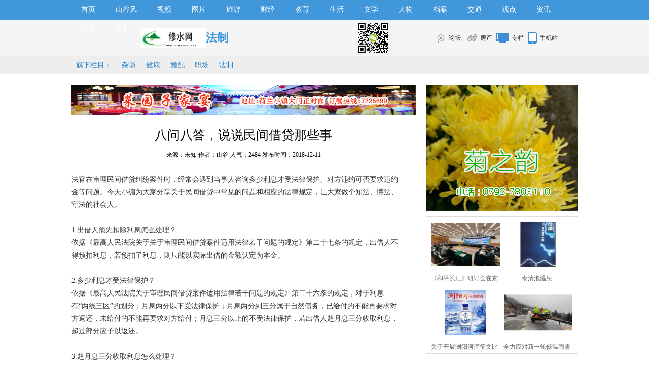

--- FILE ---
content_type: text/html
request_url: http://www.xiushui.net/html/shenghuo/fazhi/201811108320.html
body_size: 25402
content:
<!DOCTYPE html PUBLIC "-//W3C//DTD XHTML 1.0 Transitional//EN" "http://www.w3.org/TR/xhtml1/DTD/xhtml1-transitional.dtd">
<html xmlns="http://www.w3.org/1999/xhtml" xmlns:wb="http://open.weibo.com/wb">
<head>
<meta http-equiv="Content-Type" content="text/html; charset=gb2312" />
<TITLE>八问八答，说说民间借贷那些事_修水网</TITLE>
<META content="八问,八答,说说,民间,借贷,那些,法官,审理,民间,借贷," name=keywords>
<META content="法官在审理民间借贷纠纷案件时，经常会遇到当事人咨询多少利息才受法律保护、对方违约可否要求违约金等问题。今天小编为大家分享关于民间借贷中常见的问题和相应的法律规定，让大家做个知法、懂法、守法的社会人。 1.出借人预先扣除利息怎么处理？ 依据《最高人民法院关于关于审理民间借贷案件适用法律若干问题的规定》第二十七条的规定，出借人不得预扣利息，若预扣了利息，则只能以实际出借的金额认定为本金。 2.多少利息才受法律保护？ 依据《最高人民法院关于审理民间借贷案件适用法律若干问题的规定》第二十六条的规定，对于利息有两线" name=description>
<link href="/style/index.css" type="text/css" rel="stylesheet" />
<script type="text/javascript" src="/style/jquery.min.js"></script>
<script src="/style/thinkhover.js" type="text/javascript"></script>
<script src="/style/DD_belatedPNG_0.0.8a.js" type="text/javascript"></script>
<meta http-equiv="mobile-agent" content="format=xhtml;url=/m/view.php?aid=108320">
<script type="text/javascript">if(window.location.toString().indexOf('pref=padindex') != -1){}else{if(/AppleWebKit.*Mobile/i.test(navigator.userAgent) || (/MIDP|SymbianOS|NOKIA|SAMSUNG|LG|NEC|TCL|Alcatel|BIRD|DBTEL|Dopod|PHILIPS|HAIER|LENOVO|MOT-|Nokia|SonyEricsson|SIE-|Amoi|ZTE/.test(navigator.userAgent))){if(window.location.href.indexOf("?mobile")<0){try{if(/Android|Windows Phone|webOS|iPhone|iPod|BlackBerry/i.test(navigator.userAgent)){window.location.href="/m/view.php?aid=108320";}else if(/iPad/i.test(navigator.userAgent)){}else{}}catch(e){}}}}</script>
<script type="text/javascript">DD_belatedPNG.fix('div, ul, img, li, input , p, h1, h2, h4, h3, span, a'); </script>
<script src="/style/jquery.lazyload.js" type="text/javascript"></script>
<script type="text/javascript">
var showeffect = ""; 
{showeffect = "fadeIn"} 
jQuery(document).ready(function($) { 
$("img").lazyload({ 
placeholder: "/style/grey.gif", 
effect: showeffect, 
failurelimit: 10 
}) 
});
</script>
</head>
<body>
<div class="ntip">
  <div class="ntipc">
   <a href="/" >首页</a>
   
   <a href="/html/xinwen/" title="山谷风" >山谷风</a>
   
   <a href="/html/shipin/" title="视频" >视频</a>
   
   <a href="/html/tupian/" title="图片" >图片</a>
   
   <a href="/html/lvyou/" title="旅游" >旅游</a>
   
   <a href="/html/caijing/" title="财经" >财经</a>
   
   <a href="/html/jiaoyu/" title="教育" >教育</a>
   
   <a href="/html/shenghuo/" title="生活" >生活</a>
   
   <a href="/html/wenxue/" title="文学" >文学</a>
   
   <a href="/html/renwuxiushui/" title="人物" >人物</a>
   
   <a href="/html/dangan/" title="档案" >档案</a>
   
   <a href="/html/zhuanban/jiaotong/" title="交通" >交通</a>
   
   <a href="/html/guandian/" title="观点" >观点</a>
   
   <a href="/html/zixun/" title="资讯" >资讯</a>
   
   <a href="/html/bianminfuwu/" title="服务" >服务</a>
   
   <a href="/html/zhuanban/" title="专栏" >专栏</a>
   
  </div>
</div>
<div class="nhead">
  <div class="nheadc"> 
   <div class="l nheadc_logo"><a href="/"><img src="/style/logo.png" width="130px" alt="修水网"/></a></div>
   <div class="l nheadc_type"><h4>法制</h4></div>

<img src="/style/xiushui2wm.png" width="60" height="60">

   <div class="r nheadc_app">
     <a href="http://bbs.xiushui.net/" target="_blank" class="tengxun">论坛</a>
     <a href="http://www.xiushui.cn" target="_blank" class="xinlang">房产</a>
     <a href="/html/zhuanban/" target="_blank" class="nav_video">专栏</a>
     <a href="/m/" target="_blank" class="mobile_app">手机站</a>
   </div>
  </div>
</div>
<div class="nmenu">
  <div class="nmenuc">
     <a href="#">旗下栏目：</a>
     
     <a href="/html/shenghuo/zatan/" title="杂谈" >杂谈</a>
     
     <a href="/html/shenghuo/jiankang/" title="健康" >健康</a>
     
     <a href="/html/shenghuo/hunpei/" title="婚配" >婚配</a>
     
     <a href="/html/shenghuo/zhichang/" title="职场" >职场</a>
     <a href='/html/shenghuo/fazhi/' class='bghover'>法制</a>
  </div>
</div>

<div class="con PT20">
 <div class="conl">
  <div class="lad2"><a href="http://www.xiushui.net/m/view.php?aid=104219"><img src="http://www.xiushui.net/ad/zsjy.jpg" width="680" height="60" /></a></div>
  <div class="lbtc l">
  
   <div class="arc">
    <div class="title"><h1>八问八答，说说民间借贷那些事</h1></div>
    <div class="resource">来源：未知   作者：山谷 人气：<script src="/plus/count.php?view=yes&aid=108320&mid=1" type='text/javascript' language="javascript"></script> 发布时间：2018-12-11</div>
<!--    <div class="des">摘要：法官在审理民间借贷纠纷案件时，经常会遇到当事人咨询多少利息才受法律保护、对方违约可否要求违约金等问题。今天小编为大家分享关于民间借贷中常见的问题和相应的法律规定，让大家做个知法、懂法、守法的社会人。 1.出借人预先扣除利息怎么处理？ 依据《最高人民法院关于关于审理民间借贷案件适用法律若干问题的规定》第二十七条的规定，出借人不得预扣利息，若预扣了利息，则只能以实际出借的金额认定为本金。 2.多少利息才受法律保护？ 依据《最高人民法院关于审理民间借贷案件适用法律若干问题的规定》第二十六条的规定，对于利息有两线</div>-->
    <div class="content">
     <table width='100%'>
    <tr>
     <td>
     <!--<div class="arcbodyad"></div>-->
     <style> .Frq980 { display:none; } </style>
法官在审理民间借贷纠纷案件时，经常会遇到当事人咨询多少利息才受法律保护、对方违约可否要求违约金等问题。今天小编为大家分享关于民间借贷中常见的问题和相应的法律规定，让大家做个知法、懂法、守法的社会人。<br />
<br />
1.出借人预先扣除利息怎么处理？<br />
依据《最高人民法院关于关于审理民间借贷案件适用法律若干问题的规定》第二十七条的规定，出借人不得预扣利息，若预扣了利息，则只能以实际出借的金额认定为本金。<br />
<br />
2.多少利息才受法律保护？<br />
依据《最高人民法院关于审理民间借贷案件适用法律若干问题的规定》第二十六条的规定，对于利息有&ldquo;两线三区&rdquo;的划分；月息两分以下受法律保护；月息两分到三分属于自然债务，已给付的不能再要求对方返还，未给付的不能再要求对方给付；月息三分以上的不受法律保护，若出借人超月息三分收取利息，超过部分应予以返还。<br />
<br />
3.超月息三分收取利息怎么处理？<br />
依据《最高人民法院关于适用〈中华人民共和国合同法〉若干问题的解释(二)》第二十一条及《最高人民法院关于审理民间借贷案件适用法律若干问题的规定》第二十六条的规定，超过月息三分支付的利息，双方对还本付息有约定从约定，没有约定则先抵充实现债权的有关费用和利息，再抵充本金。 <font color='#FFFFFF'>xiushui.Ｎet</font> <br />
<br />
<br />
4.逾期利率如何计算？<br />
依据《最高人民法院关于适用〈中华人民共和国合同法〉若干问题的解释(二)》第二十九条的规定，对逾期利率有约定从约定，当然约定不能超过年利率24%；既未约定借期内利率，也未约定逾期利息，可按年利率6%计算逾期利息；约定了借期内利率，但未约定逾期利率，可按约定的借期内利率计算逾期利息。<br />
<br />
5.在约定了利息的情况下，借款人可否再要求逾期违约金？<br />
依据《最高人民法院关于适用〈中华人民共和国合同法〉若干问题的解释(二)》第三十条的规定，借款人可以要求违约金，但是利息、违约金及其他费用一并不得超过年利率24%。对于各种以利息、违约金、服务费、中介费、保证金、延期费等突破或者变相突破利率红线的，依法不予支持。<br />
<br />
6.利滚利合法吗？<br />
依据《最高人民法院关于适用〈中华人民共和国合同法〉若干问题的解释(二)》第二十八条的规定，借款人在借款期间届满后应当支付的本息之和，不能超过最初借款本金与以最初借款本金为基数，以年利率24%计算的整个借款期间的利息之和。出借人请求借款人支付超过部分的，人民法院不予支持。<br />
<br />
7.通过互联网借贷平台出借款项，能否要求平台承担担保责任? <font color='#FFFFFF'>修水网 www.xiushui.Ｎet</font> <br />
1.网络贷款平台的提供者仅提供媒介服务，不承担担保责任。<br />
2.网络贷款平台的提供者通过网页、广告或者其他媒介明示或者有其他证据证明其为借贷提供担保，应承担担保责任。<br />
<br />
8.哪些民间借贷行为不受法律保护?<br />
1.套取金融机构信贷资金又高利转贷给借款人，且借款人事先知道或者应当知道的；<br />
2.以向其他企业借贷或者向本单位职工集资取得的资金又转贷给借款人牟利，且借款人事先知道或者应当知道的；<br />
3.出借人事先知道或者应当知道借款人借款用于违法犯罪活动仍然提供借款的；<br />
4.违背社会公序良俗的；<br />
5.其他违反法律、行政法规效力性强制性规定的。
     </td>
     </tr>
     </table>
    </div>
   <div class="pagebreak"></div>
    <div id="linkNC">
        	<a href="/" id="aNC"></a>
			<div class="a1">责任编辑：山谷</div>
            <div class="clear"></div>            
        </div>
   <div class="fenxiang">
    <div class="fx_l">
    <!-- JiaThis Button BEGIN -->
<div class="jiathis_style">
	<a href="http://www.jiathis.com/share?uid=1521238" class="jiathis jiathis_txt jialike" target="_blank"><img src="http://v3.jiathis.com/code_mini/images/btn/v1/jialike1.gif" border="0" />	<a class="jiathis_counter_style"></a>
</a>
	<a class="jiathis_like_qzone"></a>
</div>
<script type="text/javascript">
var jiathis_config = {data_track_clickback:'true'};
</script>
<script type="text/javascript" src="http://v3.jiathis.com/code_mini/jia.js?uid=1521238" charset="utf-8"></script>
<!-- JiaThis Button END -->    
</div>
   </div>
   <div class="fanpian">
    <p>上一篇：<a href='/html/shenghuo/fazhi/201802108195.html'>“金融利剑”已出鞘，拒执老赖何处逃</a> </p>
    <p>下一篇：<a href='/html/shenghuo/fazhi/201903108650.html'>结案229件，到位1400万，涉民生专项执行节后不打烊</a> </p>
   </div>
   </div>
  </div>
  <div class="pl MB10">
<!-- UY BEGIN -->
<div id="uyan_frame"></div>
<script type="text/javascript" id="UYScript" src="http://v1.uyan.cc/js/iframe.js?UYUserId=1613637" async=""></script>
<!-- UY END -->
  </div>
  <div class="xiangguan MB10">
   <div class="dTit4 clearfix"><h3>频道精选</h3></div>
  <div class="box_list">
   <ul class="PT10">
    <li><span><a href="/html/shehui/2024/0320/112702.html" title="修水举行2024年上半年新兵入伍欢送仪式">修水举行2024年上半年新兵入伍欢送仪式</a></span><b>2024-03-20 09:56:43</b></li>
<li><span><a href="/html/zhuanban/lanqiu/202403/112701.html" title="石鼓知县潘衡">石鼓知县潘衡</a></span><b>2024-03-20 09:11:17</b></li>
<li><span><a href="/html/wenxue/wenhuayishu/2024/0320/112700.html" title="《和平长江》研讨会在京举行">《和平长江》研讨会在京举行</a></span><b>2024-03-20 09:05:03</b></li>
<li><span><a href="/html/zhuanban/lanqiu/202403/112692.html" title="《御变纪略》序">《御变纪略》序</a></span><b>2024-03-17 13:11:40</b></li>
<li><span><a href="/html/youji/2024/0313/112679.html" title="泰清泡温泉">泰清泡温泉</a></span><b>2024-03-13 10:34:10</b></li>

    </ul>
   <ul class="PT10">
    <li><span><a href="/html/wenxue/wenhuayishu/2024/0320/112700.html" title="《和平长江》研讨会在京举行">《和平长江》研讨会在京举行</a></span><b>2024-03-20 09:05:03</b></li>
<li><span><a href="/html/youji/2024/0313/112679.html" title="泰清泡温泉">泰清泡温泉</a></span><b>2024-03-13 10:34:10</b></li>
<li><span><a href="/html/wenxue/wenhuayishu/2024/0304/112651.html" title="关于开展浏阳河酒征文比赛活动的启事">关于开展浏阳河酒征文比赛活动的启事</a></span><b>2024-03-05 10:55:00</b></li>
<li><span><a href="/html/shehui/2024/0224/112649.html" title="全力应对新一轮低温雨雪冰冻天气">全力应对新一轮低温雨雪冰冻天气</a></span><b>2024-02-24 09:48:46</b></li>
<li><span><a href="/html/zhuanban/lanqiu/202402/112641.html" title="九江文史|周希令——与西方人交往的修水第一人">九江文史|周希令——与西方人交往的修水第一人</a></span><b>2024-02-23 10:53:07</b></li>

   </ul>
  </div>
  <div class="box_img">
  <div class="box_imga"><a href="/html/xiangzhen/2024/0313/112680.html" title="新湾乡退伍军人刘堂华给敬老院送爱心水果"><img src="/uploads/allimg/240313/1-240313104412H1-lp.jpg" alt="新湾乡退伍军人刘堂华给敬老院送爱心水果" alt="新湾乡退伍军人刘堂华给敬老院送爱心水果"></a><span><a href="/html/xiangzhen/2024/0313/112680.html" title="新湾乡退伍军人刘堂华给敬老院送爱心水果">新湾乡退伍军人刘堂华给敬老院送爱心水果</a></span></div>
<div class="box_imga"><a href="/html/zhuanban/huwai/202402/112627.html" title="从苏东坡到宝山院"><img src="/uploads/allimg/240209/1-2402091HG03A-lp.png" alt="从苏东坡到宝山院" alt="从苏东坡到宝山院"></a><span><a href="/html/zhuanban/huwai/202402/112627.html" title="从苏东坡到宝山院">从苏东坡到宝山院</a></span></div>

  </div>
  </div>
  
  <div class="linkarc">
   <div class="linkarc_t tit5" id="tag_about"><h2>相关阅读</h2></div>
   <div class="linkarc_c">
    <ul>
    
    </ul>
   </div>
  </div>
  

  <div class="lad2 p10"><a href="http://www.xiushui.net/m/view.php?aid=104219"><img src="http://www.xiushui.net/ad/zsjy.jpg" width="680" height="60" /></a></div>
 </div>
  <div class="conr PB10">
  <div class="lad l">
   <a href="http://www.jzylsjj.com/"><img src="/ad/jzylsjj.jpg" width="300" height="250" /></a>
  </div>
  <div class="lbt_timg">
    <ul>
    <li><a href="/html/wenxue/wenhuayishu/2024/0320/112700.html" title="《和平长江》研讨会在京举行"><img src="/uploads/allimg/240320/1-240320091000617-lp.png" alt="《和平长江》研讨会在京举行"></a><a href="/html/wenxue/wenhuayishu/2024/0320/112700.html" title="《和平长江》研讨会在京举行"><span>《和平长江》研讨会在京举行</span></a></li>
<li><a href="/html/youji/2024/0313/112679.html" title="泰清泡温泉"><img src="/uploads/allimg/240313/1-240313103100I0-lp.jpg" alt="泰清泡温泉"></a><a href="/html/youji/2024/0313/112679.html" title="泰清泡温泉"><span>泰清泡温泉</span></a></li>
<li><a href="/html/wenxue/wenhuayishu/2024/0304/112651.html" title="关于开展浏阳河酒征文比赛活动的启事"><img src="/uploads/allimg/240304/1-240304100535S7-lp.png" alt="关于开展浏阳河酒征文比赛活动的启事"></a><a href="/html/wenxue/wenhuayishu/2024/0304/112651.html" title="关于开展浏阳河酒征文比赛活动的启事"><span>关于开展浏阳河酒征文比赛活动的启事</span></a></li>
<li><a href="/html/shehui/2024/0224/112649.html" title="全力应对新一轮低温雨雪冰冻天气"><img src="/uploads/allimg/240224/1-240224095120536-lp.jpg" alt="全力应对新一轮低温雨雪冰冻天气"></a><a href="/html/shehui/2024/0224/112649.html" title="全力应对新一轮低温雨雪冰冻天气"><span>全力应对新一轮低温雨雪冰冻天气</span></a></li>
 
    </ul>
   </div>
  <div class="info_right">
    <div class="info_right_tit">
      <ul  id="Show2">
        <li class="active" onmouseover="ThinkOver(this,0);"><a href="#" target="_blank" title="">资讯</a></li>
        <li class="normal" onmouseover="ThinkOver(this,1);"><a href="#" target="_blank" title="">关注</a></li>
        <li class="normal" onmouseover="ThinkOver(this,2);"><a href="#" target="_blank" title="">图片</a></li>
      </ul>
    </div>
  <div class="info"  id="Show2C0">
   <div class="info_hot"><a href="/html/shehui/2024/0320/112702.html" title="修水举行2024年上半年新兵入伍欢送仪式"><img src="/uploads/allimg/240320/1-240320095402B8-lp.jpg" alt="修水举行2024年上半年新兵入伍欢送仪式" /></a><span><a href="/html/shehui/2024/0320/112702.html" title="修水举行2024年上半年新兵入伍欢送仪式">修水举行2024年上半年新兵入伍欢送仪式...</a><br/>浏览次数：<b>1950次</b></span></div>

   <div class="info_right_list">
    <a href="/html/shehui/2024/0320/112699.html" title="2024修水半程马拉松3月31日鸣枪起跑！">2024修水半程马拉松3月31日鸣枪起跑！</a><p>浏览:1452次</P>
<a href="/html/shehui/2024/0319/112694.html" title="修水分中心抢抓有力天气启动路面修复施工">修水分中心抢抓有力天气启动路面修复施工</a><p>浏览:1853次</P>
<a href="/html/shehui/2024/0315/112685.html" title="修水分中心开展“践行雷锋精神 文明结对帮扶”">修水分中心开展“践行雷锋精神 文明结对帮扶”</a><p>浏览:1168次</P>
<a href="/html/xiangzhen/2024/0313/112680.html" title="新湾乡退伍军人刘堂华给敬老院送爱心水果">新湾乡退伍军人刘堂华给敬老院送爱心水果</a><p>浏览:2430次</P>
<a href="/html/shehui/2024/0308/112672.html" title="大桥镇中心小学庆祝“三八”妇女节">大桥镇中心小学庆祝“三八”妇女节</a><p>浏览:1777次</P>
<a href="/html/shehui/2024/0307/112669.html" title="防患未“燃”，协商议事共筑“防火墙”">防患未“燃”，协商议事共筑“防火墙”</a><p>浏览:1617次</P>
<a href="/html/qiye/2024/0304/112656.html" title="江西日报丨厚植生态底色 文旅融合“出圈”">江西日报丨厚植生态底色 文旅融合“出圈”</a><p>浏览:1467次</P>
<a href="/html/shehui/2024/0226/112650.html" title="坚守岗位迎元宵，除雪铲冰护航团圆路">坚守岗位迎元宵，除雪铲冰护航团圆路</a><p>浏览:1416次</P>
<a href="/html/shehui/2024/0224/112649.html" title="全力应对新一轮低温雨雪冰冻天气">全力应对新一轮低温雨雪冰冻天气</a><p>浏览:1516次</P>

    </div>
   </div>
  <div class="info"  style="display:none" id="Show2C1">
   <div class="info_hot"><a href="/html/youji/2016/1121/104914.html" title="细数宁州古城的九井十八巷"><img src="/uploads/allimg/161121/155AM259-0-lp.jpg" alt="细数宁州古城的九井十八巷" /></a><span><a href="/html/youji/2016/1121/104914.html" title="细数宁州古城的九井十八巷">细数宁州古城的九井十八巷...</a><br/>浏览次数：<b>13479次</b></span></div>

   <div class="info_right_list">
   <a href="/html/youji/2016/0808/104239.html" title="【印象修水】大板尖：鸣钟香鼎绕红尘">【印象修水】大板尖：鸣钟香鼎绕红尘</a><p>浏览:13400次</P>
<a href="/html/jingdian/2004/0401/1034.html" title="黄龙寺历史与黄龙山风景">黄龙寺历史与黄龙山风景</a><p>浏览:8029次</P>
<a href="/html/jingdian/2013/0814/90387.html" title="秋收起义修水纪念馆讲解词">秋收起义修水纪念馆讲解词</a><p>浏览:7425次</P>
<a href="/html/lvyouxinwen/2021/0812/110712.html" title="铜鼓汤里景区董事长周其亮先生来修考察">铜鼓汤里景区董事长周其亮先生来修考察</a><p>浏览:6522次</P>
<a href="/html/lvyouxinwen/2016/0809/104245.html" title="触目惊心! 江西修水黄龙山风景区水土流失严重！">触目惊心! 江西修水黄龙山风景区水土流失严重！</a><p>浏览:6297次</P>
<a href="/html/youji/2016/1109/104855.html" title="小塅,修水小村“牛”文化！！!（重磅推出，不可">小塅,修水小村“牛”文化！！!（重磅推出，不可</a><p>浏览:5804次</P>
<a href="/html/meishi/2020/0505/109845.html" title="好消息！好消息！菜园子夜宵上线啦！菜园子夜宵">好消息！好消息！菜园子夜宵上线啦！菜园子夜宵</a><p>浏览:5796次</P>
<a href="/html/lvyouxinwen/2018/0307/107408.html" title="2018中国·国际·山樱花节（修水）将盛大开启">2018中国·国际·山樱花节（修水）将盛大开启</a><p>浏览:5756次</P>
<a href="/html/jingdian/2016/0227/102593.html" title="东浒寨景区主要景点">东浒寨景区主要景点</a><p>浏览:5361次</P>

    </div>
   </div>
  <div class="info"  style="display:none" id="Show2C2">
   <div class="info_hot"><a href="/html/xinwentupian/2016/0605/103635.html" title="修水五中(白岭完中)举行了2016年高考誓"><img src="/uploads/allimg/160605/1-160605160211-lp.jpg" alt="修水五中(白岭完中)举行了2016年高考誓" /></a><span><a href="/html/xinwentupian/2016/0605/103635.html" title="修水五中(白岭完中)举行了2016年高考誓">修水五中(白岭完中)举行了2016年高考誓...</a><br/>浏览次数：<b>94113次</b></span></div>

    <div class="info_right_list">
    <a href="/html/renwu/2014/0518/95153.html" title="修水名人余昌根图片集">修水名人余昌根图片集</a><p>浏览:45384次</P>
<a href="/html/shuhua/2016/0910/104490.html" title="修水籍画家冷述修作品选">修水籍画家冷述修作品选</a><p>浏览:27175次</P>
<a href="/html/xinwentupian/2017/1103/107038.html" title="修水上杉红色旅游景区宫选屋完成布展">修水上杉红色旅游景区宫选屋完成布展</a><p>浏览:26821次</P>
<a href="/html/xinwentupian/2016/0611/103713.html" title="“大爱无疆 感恩有你”黄坳乡大型感恩演出图集">“大爱无疆 感恩有你”黄坳乡大型感恩演出图集</a><p>浏览:24826次</P>
<a href="/html/xinwentupian/2012/1127/82687.html" title="江西修水黄龙禅寺重建奠基庆典">江西修水黄龙禅寺重建奠基庆典</a><p>浏览:23722次</P>
<a href="/html/xinwentupian/2016/0524/103502.html" title="江西卫视《金牌调解》首席导师胡剑云老师走进修">江西卫视《金牌调解》首席导师胡剑云老师走进修</a><p>浏览:22708次</P>
<a href="/html/xinwentupian/2016/0708/104000.html" title="电影《修江儿女》演员海选在修江国际大酒店举行">电影《修江儿女》演员海选在修江国际大酒店举行</a><p>浏览:21761次</P>
<a href="/html/xinwentupian/2011/1009/61312.html" title="修水客运车站十月九日试运行">修水客运车站十月九日试运行</a><p>浏览:21509次</P>
<a href="/html/xinwentupian/2016/0807/104227.html" title="眉毛山首届音乐着茶节">眉毛山首届音乐着茶节</a><p>浏览:19272次</P>

    </div>
   </div>
  </div>
  <!--<div class="lad PB10 PT10 l">
   
  </div>
  -->
  <div class="llb">
  <h2>最火资讯</h2>
  <div class="llb_ul col888 a_000">
<ul>
<li class="paihang1"><a class="b" href="/html/xiangzhen/2024/0313/112680.html" title="新湾乡退伍军人刘堂华给敬老院送爱心水">新湾乡退伍军人刘堂华给敬老院送爱心水</a><br>3月12日上午，西港镇敬老院的80多位老人，迎来了一位特殊的客人。新湾乡退...</li>
<li class="paihang2"><a class="b" href="/html/zhuanban/huwai/202402/112612.html" title="宁州古城系列">宁州古城系列</a><br>一、 鹦鹉石 鹦鹉桥 鹦鹉街 二、 宁州古城状元桥 三、 宁州古城之学宫 四、...</li>
<li class="paihang3"><a class="b" href="/html/zhuanban/huwai/202402/112623.html" title="山谷文化系列">山谷文化系列</a><br>一、 黄庭坚和栖蟾《石潭院》 二、 周期雍与黄庭坚《伏波帖》 三、...</li>
 
<li class="llb_list">&middot;<a href="/html/jiaoyu/jiaoyudongtai/202420112704.html" title="何市镇中小举办法制安全教育专题讲座">何市镇中小举办法制安全教育专题讲座</a></li>
<li class="llb_list">&middot;<a href="/html/jiaoyu/jiaoyudongtai/202420112703.html" title="大桥镇中心小学开展消防安全培训暨演练">大桥镇中心小学开展消防安全培训暨演练</a></li>
<li class="llb_list">&middot;<a href="/html/shehui/2024/0320/112702.html" title="修水举行2024年上半年新兵入伍欢送仪式">修水举行2024年上半年新兵入伍欢送仪式</a></li>
<li class="llb_list">&middot;<a href="/html/zhuanban/lanqiu/202403/112701.html" title="石鼓知县潘衡">石鼓知县潘衡</a></li>
<li class="llb_list">&middot;<a href="/html/wenxue/wenhuayishu/2024/0320/112700.html" title="《和平长江》研讨会在京举行">《和平长江》研讨会在京举行</a></li>
<li class="llb_list">&middot;<a href="/html/shehui/2024/0320/112699.html" title="2024修水半程马拉松3月31日鸣枪起跑！">2024修水半程马拉松3月31日鸣枪起跑！</a></li>
<li class="llb_list">&middot;<a href="/html/wenxue/shici/2024/0318/112693.html" title="清人熊为霖《过桃树岭》">清人熊为霖《过桃树岭》</a></li>
<li class="llb_list">&middot;<a href="/html/jiaoyu/jiaoyudongtai/202419112696.html" title="修水县上衫乡中小学开展结核病及春季传">修水县上衫乡中小学开展结核病及春季传</a></li>
 
</ul></div>
  </div>
 </div>
</div>


<div class="clear"></div>
<div class="footerfirst">
  <div class="footerfirst_main">
   <a href="/">首页</a>
   
   | <a href="/html/xinwen/" title="山谷风" >山谷风</a> 
   
   | <a href="/html/shipin/" title="视频" >视频</a> 
   
   | <a href="/html/tupian/" title="图片" >图片</a> 
   
   | <a href="/html/lvyou/" title="旅游" >旅游</a> 
   
   | <a href="/html/caijing/" title="财经" >财经</a> 
   
   | <a href="/html/jiaoyu/" title="教育" >教育</a> 
   
   | <a href="/html/shenghuo/" title="生活" >生活</a> 
   
   | <a href="/html/wenxue/" title="文学" >文学</a> 
   
   | <a href="/html/renwuxiushui/" title="人物" >人物</a> 
   
   | <a href="/html/dangan/" title="档案" >档案</a> 
   
   | <a href="/html/zhuanban/jiaotong/" title="交通" >交通</a> 
   
   | <a href="/html/guandian/" title="观点" >观点</a> 
   
   | <a href="/html/zixun/" title="资讯" >资讯</a> 
   
   | <a href="/html/bianminfuwu/" title="服务" >服务</a> 
   
   | <a href="/html/zhuanban/" title="专栏" >专栏</a> 
   
   | <a href="/html/xiushuishipin/" title="修水视频" >修水视频</a> 
   
  </div>
</div>

<div class="footersecond">
<div class="footersecond_main">
    <div class="footersecond_main_right">
      <p><a href="https://beian.miit.gov.cn/state/outPortal#/Integrated/recordQuery">赣ICP备09008563号-2</a> 修水网 版权所有 联系电话:13330016260 QQ:303998284 修水网超级群：2756263 房产家装群:117835007 邮箱：163.www@163.com<br> 
		 	<div style="width:300px;margin:0 auto; padding:20px 0;">
		 		<a target="_blank" href="http://www.beian.gov.cn/portal/registerSystemInfo?recordcode=36042402000001" style="display:inline-block;text-decoration:none;height:20px;line-height:20px;"><img src="http://www.beian.gov.cn/file/ghs.png" style="float:left;"/><p style="float:left;height:20px;line-height:20px;margin: 0px 0px 0px 5px; color:#939393;">赣公网安备 36042402000001号</p></a>
		 	</div>
		  <a href=http://www.dedecms.com target='_blank'>Power by DedeCms</a> 赣ICP备09008563号-2 &nbsp; </p>
      <p><a href="/" target="_blank">电脑版</a> | <a href="" target="_blank">移动版</a></p>
    </div>
  </div>
</div>
<div class="footernew">
  <ul>
    <li><a href="http://www.beian.gov.cn/portal/registerSystemInfo" rel="nofollow" target="_blank"><img src="/style/footernew_pic.jpg"></a></li>
    <li><a href="#" rel="nofollow" target="_blank"><img src="/style/footernew_pic2.jpg"></a></li>
    <li><a href="#" rel="nofollow" target="_blank"><img src="/style/footernew_pic3.jpg"></a></li>
    <li><a href="#" rel="nofollow" target="_blank"><img src="/style/footernew_pic4.jpg"></a></li>
    <li><a href="#" rel="nofollow" target="_blank"><img src="/style/footernew_pic5.jpg"></a></li>
    <li><a href="#" rel="nofollow" target="_blank"><img src="/style/footernew_pic6.jpg"></a></li>
    <li><a href="#" rel="nofollow" target="_blank"><img src="/style/footernew_pic7.jpg"></a></li>
  </ul>
</div>
<!-- 代码 开始 -->
<script type="text/javascript" src="/style/backtop.js"></script>
<!-- 代码 结束 -->





</body>
</html>


--- FILE ---
content_type: text/html; charset=gb2312
request_url: http://www.xiushui.net/plus/count.php?view=yes&aid=108320&mid=1
body_size: 39
content:
document.write('2484');


--- FILE ---
content_type: text/css
request_url: http://www.xiushui.net/style/comm.css
body_size: 3874
content:
/*
File Name:dedemao.cn
File QQ:969969429
File Date:2014-11-01
*/
html, body, ul, li, ol, dl, dd, dt, p, h1, h2, h3, h4, h5, h6, form, fieldset, legend, img{ margin:0; padding:0; font-family:微软雅黑}
fieldset, img { border:none;}
div{margin:0 auto}
address, caption, cite, code, dfn, th, var{ font-style:normal; font-weight:normal; }
ul, ol { list-style:none; }
.l,#l{float:left}.r,#r{float:right}
input { padding-top:0; padding-bottom:0;}
input::-moz-focus-inner { border:none; padding:0; }
select, input { vertical-align:middle; }
select, input, textarea,h1,h2,h3,h4 { font-size:12px; margin:0;font-weight: normal;}
table { border-collapse:collapse; }
.clearfix:after { content:"."; display:block; height:0; visibility:hidden; clear:both;}
.none{display:none}
.MT10{margin-top:10px}.MB10{margin-bottom:10px}.PT10{padding-top:10px}.PB10{padding-bottom:10px}
 


.h10{height: 10px;}
.fl{ float:left;}
.fontNone{ display: none;}
.MT10{margin-top:10px}
.MT5{margin-top:5px}
.MB10{margin-bottom:10px}
.PT10{padding-top:10px}.PB10{padding-bottom:10px}
.PT20{padding-top:20px}.PB20{padding-bottom:20px}
.w980{width:980px}

/*分页*/
/*分页*/
.pagelist{ margin: 3px; text-align:left}
.pagelist ul{float: right;}
.pagelist .firstPage{width: 30px;}
.pagelist ul li{float: left;line-height: 25px;height: 25px;margin-left: 5px;font-size: 12px;border: 1px solid #E9E9E9;padding: 0px 10px;width: auto;}
.pagelist ul li a:hover{color: #ff0000;text-decoration: none;}
.pagelist ul li.thisclass, .pagelist ul li.thisclass a, .pagelist ul li.thisclass a:hover{background-color: #333333;color: #FFF}
.pagelist .pageinfo{line-height: 25px;padding: 12px 5px 10px 5px;color: #999;}
.pagelist select{line-height: 25px;margin-top: 4px}
.pagelist .pageinfo strong{color: #555;font-weight: normal;margin: 0px 2px;}

/*分页*/
 
.pagebreak  {FONT-SIZE: 12px;COLOR: #dddddd;margin-top: 10px; margin-bottom: 20px; float: left; line-height:22px;width: 603px; text-align: center;}
.pagebreak ul {list-style-type: none;margin: 0px; padding: 0px;}
.pagebreak .current {padding:3px 5px; border: 1px solid #CCC;color: #036;background-color: #CCC;}
.pagebreak li   {BORDER-RIGHT: #dddddd 1px solid;  padding:3px 5px; BORDER-TOP: #dddddd 1px solid;   BACKGROUND: #fff; FLOAT: left;  MARGIN: 3px; BORDER-LEFT: #dddddd 1px solid; COLOR: #aaaaaa;   BORDER-BOTTOM: #dddddd 1px solid; LIST-STYLE-TYPE: none}
.pagebreak a {COLOR: #aaaaaa; margin-top: 0px; margin-right: 2px;margin-bottom: 0px;margin-left: 2px;}
.pagebreak .thisclass{BORDER-RIGHT: #e0e0e0 1px solid; BORDER-TOP: #e0e0e0 1px solid; FONT-WEIGHT: bold; BACKGROUND: #f0f0f0; BORDER-LEFT: #e0e0e0 1px solid; COLOR: #ff0084; BORDER-BOTTOM: #e0e0e0 1px solid}
.pagebreak .thisclass a   {COLOR: #ff0084}


/*gotop*/
.cbbfixed {position: fixed;right: 20px;transition: bottom ease .3s;bottom: -85px;z-index: 3;cursor:pointer;}
.cbbfixed .cbbtn {width: 40px;height: 40px;display: block;background-color:#2e84c7;}
.cbbfixed .gotop {transition: background-color ease .3s;margin-top: 1px;}
.cbbfixed .gotop .up-icon{float:left;margin:14px 0 0 9px;width:23px;height:12px;background: url(side-icon02.png);}
.cbbfixed .gotop:hover {background-color:#2c2d2e;}
.cbbfixed .weixin {background: #8A8A8A;}
.cbbfixed .weixin div {background: url(weixin.png);width: 210px;height: 210px;position: absolute;left: -212px;top: -130px;opacity: 0;transform: scale(0);    -webkit-transform: scale(0);transform-origin: 100% 70%;-webkit-transform-origin: 100% 70%;transition: transform ease .3s,opacity ease .3s;-webkit-transition: all ease .3s;display:none\0;*display:none;}
.cbbfixed .weixin:hover div {display: block;transform: scale(1);-webkit-transform: scale(1);opacity: 1;*display:block;}
.cbbfixed .weixin .weixin-icon{float: left;margin:12px 0 0 11px;width:18px;height: 18px; background: url(side-icon01.png);}